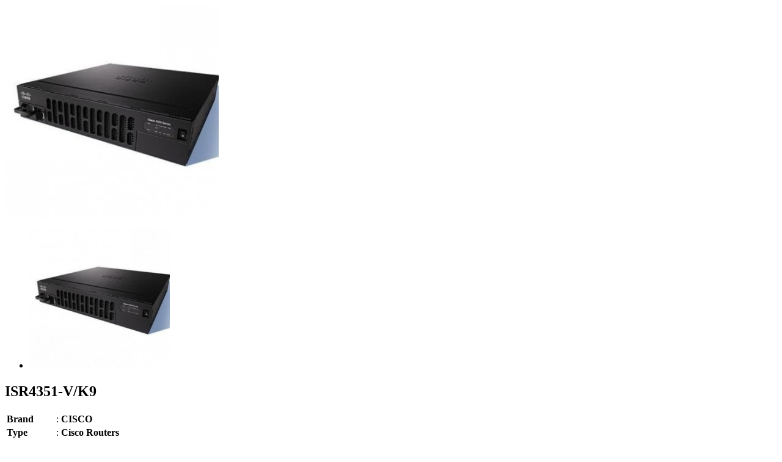

--- FILE ---
content_type: text/html; charset=UTF-8
request_url: http://epessolutions.com.kh/quickview/product/149
body_size: 1516
content:
<!-- modal area start-->
<div class="container">
    <div class="row">
        <div class="col-lg-5 col-md-5 col-sm-12">
            <div class="modal_tab">
                <div class="tab-content product-details-large">
                    <div class="tab-pane fade show active" id="tab1" role="tabpanel">
                        <div class="modal_tab_img">
                            <a href="#"><img src="http://epessolutions.com.kh/assets/uploads/images/original/1622478394-1622478394320692.jpg" alt=""></a>
                        </div>

                    </div>
                                                            


                </div>
                <div class="modal_tab_button">
                    <ul class="nav product_navactive owl-carousel" role="tablist">
                        <li>
                            <a class="nav-link active" data-toggle="tab" href="#tab1" role="tab" aria-controls="tab1" aria-selected="false"><img src="http://epessolutions.com.kh/assets/uploads/images/thumbs/1622478394-1622478394320692.jpg" alt=""></a>
                        </li>
                                                

                    </ul>
                </div>
            </div>
        </div>
        <div class="col-lg-7 col-md-7 col-sm-12">
            <div class="modal_right ">
                <div class="modal_title mb-10">
                    <h2>ISR4351-V/K9</h2>
                </div>
                <div class="variants_selects">
                    <table class="table table-hover">
                        <thead>
                        </thead>
                        <tbody>
                        <tr>
                            <td width="50"><b>Brand</b></td>
                            <td align="center" width="2">:</td>
                            <td><b>CISCO</b></td>
                        </tr>
                        <tr>
                            <td width="50"><b>Type</b></td>
                            <td align="center" width="2">:</td>
                            <td><b>Cisco Routers</b></td>
                        </tr>
                        <tr>
                            <td width="50"><b>Detail</b></td>
                            <td align="center" width="2">:</td>
                            <td>
                                <table>
	<tbody>
		<tr>
			<td>Model:</td>
			<td>Cisco ISR4351-V/K9 (3GE,3NIM,2SM,4G FLASH,4G DRAM,Voice Bundle)</td>
		</tr>
		<tr>
			<td>Detail:</td>
			<td>200Mbps-400Mbps system throughput, 3 WAN/LAN ports, 3 SFP ports, multi-Core CPU,2 service module slots, Security, Voice, WAAS, Intelligrnt WAN, OnePK, AVC</td>
		</tr>
	</tbody>
</table>
                            </td>
                        </tr>
                        <tr>
                            <td width="50"><b>Availability</b></td>
                            <td align="center" width="2">:</td>
                            <td>
                                                                    <b class="instock current_price">In stock</b>
                                                            </td>
                        </tr>
                        <tr>
                            <td width="50"><b>Installation</b></td>
                            <td align="center" width="2">:</td>
                            <td>
                                                                    <b class="instock old_price" style="color:#ff0000;">No</b>
                                
                            </td>
                        </tr>
                        
                        <tr>
                            <td width="50"><b>Price</b></td>
                            <td align="center" width="2">:</td>

                            <td><b class="current_price" style="color:#00a95a;">
                                    $ 0.00
                                </b>
                            </td>
                        </tr>

                        </tbody>
                    </table>
                </div>
                <div class="link_follow">
                    <ul>
                        <li><b>Share : </b></li>
                        <li><a  class="facebook" href="http://www.facebook.com/share.php?u=http://epessolutions.com.kh/p/products/isr4351-vk9" target="_blank"><i class="fa fa-facebook"></i></a></li><li><a  class="twitter" href="https://twitter.com/share?url=http://epessolutions.com.kh/p/products/isr4351-vk9&amp;text=ISR4351-V/K9&amp;hashtags=ISR4351-V/K9" target="_blank"><i class="fa fa-twitter"></i></a></li><li><a  class="pinterest" href="http://pinterest.com/pin/create/link/?url=http://epessolutions.com.kh/p/products/isr4351-vk9" target="_blank"><i class="fa fa-pinterest"></i></a></li><li><a  class="linkedin" href="http://pinterest.com/pin/create/link/?url=http://epessolutions.com.kh/p/products/isr4351-vk9" target="_blank"><i class="fa fa-linkedin"></i></a></li>
                    </ul>
                </div>
            </div>
        </div>
    </div>
</div>
<script>

    /*---product navactive activation---*/
    /*---product navactive activation---*/
    $('.product_navactive').owlCarousel({
        autoplay: true,
        loop: true,
        nav: true,
        autoplay: false,
        autoplayTimeout: 8000,
        items: 4,
        dots:false,
        navText: ['<i class="fa fa-angle-left"></i>','<i class="fa fa-angle-right"></i>'],
        responsiveClass:true,
        responsive:{
            0:{
                items:1,
            },
            250:{
                items:2,
            },
            480:{
                items:3,
            },
            768:{
                items:4,
            },

        }
    });

    $('.modal').on('shown.bs.modal', function (e) {
        $('.product_navactive').resize();
    })

    $('.product_navactive a').on('click',function(e){
        e.preventDefault();

        var $href = $(this).attr('href');

        $('.product_navactive a').removeClass('active');
        $(this).addClass('active');

        $('.product-details-large .tab-pane').removeClass('active show');
        $('.product-details-large '+ $href ).addClass('active show');

    })
</script>
<!-- modal area start-->